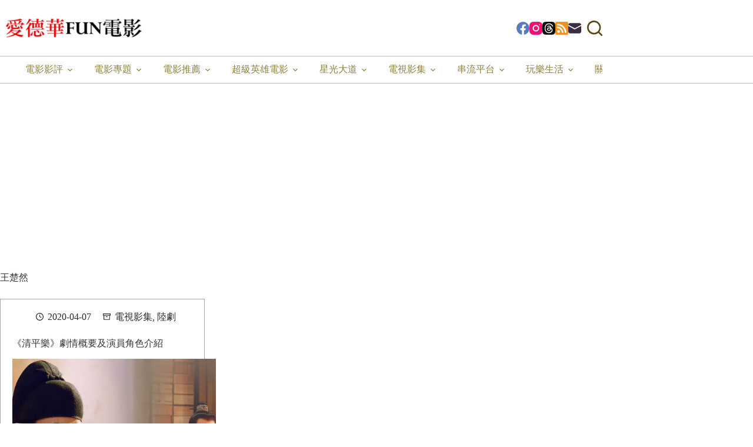

--- FILE ---
content_type: text/html; charset=utf-8
request_url: https://www.google.com/recaptcha/api2/aframe
body_size: 262
content:
<!DOCTYPE HTML><html><head><meta http-equiv="content-type" content="text/html; charset=UTF-8"></head><body><script nonce="DAOtdgo9hc09WU6_sMWv0g">/** Anti-fraud and anti-abuse applications only. See google.com/recaptcha */ try{var clients={'sodar':'https://pagead2.googlesyndication.com/pagead/sodar?'};window.addEventListener("message",function(a){try{if(a.source===window.parent){var b=JSON.parse(a.data);var c=clients[b['id']];if(c){var d=document.createElement('img');d.src=c+b['params']+'&rc='+(localStorage.getItem("rc::a")?sessionStorage.getItem("rc::b"):"");window.document.body.appendChild(d);sessionStorage.setItem("rc::e",parseInt(sessionStorage.getItem("rc::e")||0)+1);localStorage.setItem("rc::h",'1768768799825');}}}catch(b){}});window.parent.postMessage("_grecaptcha_ready", "*");}catch(b){}</script></body></html>